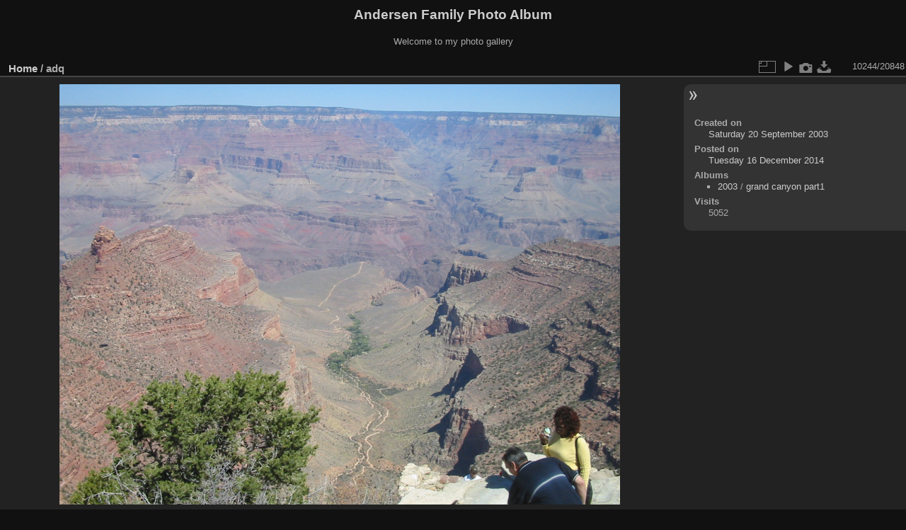

--- FILE ---
content_type: text/html; charset=utf-8
request_url: https://www.codepoet.org/gallery2/picture.php?/1631
body_size: 3064
content:
<!DOCTYPE html>
<html lang="en" dir="ltr">
<head>
<meta charset="utf-8">
<meta name="generator" content="Piwigo (aka PWG), see piwigo.org">

 
<meta name="description" content="adq - adq.jpg">

<title>adq | Andersen Family Photo Album</title>
<link rel="shortcut icon" type="image/x-icon" href="themes/default/icon/favicon.ico">

<link rel="start" title="Home" href="/gallery2/" >
<link rel="search" title="Search" href="search.php" >

<link rel="first" title="First" href="picture.php?/18146/categories" ><link rel="prev" title="Previous" href="picture.php?/1415/categories" ><link rel="next" title="Next" href="picture.php?/1786/categories" ><link rel="last" title="Last" href="picture.php?/8565/categories" ><link rel="up" title="Thumbnails" href="index.php?/categories/flat/start-10220" >
<link rel="canonical" href="picture.php?/1631">

 
	<!--[if lt IE 7]>
		<link rel="stylesheet" type="text/css" href="themes/default/fix-ie5-ie6.css">
	<![endif]-->
	<!--[if IE 7]>
		<link rel="stylesheet" type="text/css" href="themes/default/fix-ie7.css">
	<![endif]-->
	

	<!--[if lt IE 8]>
		<link rel="stylesheet" type="text/css" href="themes/elegant/fix-ie7.css">
	<![endif]-->


<!-- BEGIN get_combined -->
<link rel="stylesheet" type="text/css" href="_data/combined/1m7w5uz.css">


<!-- END get_combined -->

<!--[if lt IE 7]>
<script type="text/javascript" src="themes/default/js/pngfix.js"></script>
<![endif]-->

</head>

<body id="thePicturePage" class="section-categories image-1631 "  data-infos='{"section":"categories","image_id":"1631"}'>

<div id="the_page">


<div id="theHeader"><h1>Andersen Family Photo Album</h1>

<p>Welcome to my photo gallery</p></div>


<div id="content">



<div id="imageHeaderBar">
	<div class="browsePath">
		<a href="/gallery2/">Home</a><span class="browsePathSeparator"> / </span><h2>adq</h2>
	</div>
</div>

<div id="imageToolBar">
<div class="imageNumber">10244/20848</div>
<div class="navigationButtons">
</div>

<div class="actionButtons">
<a id="derivativeSwitchLink" title="Photo sizes" class="pwg-state-default pwg-button" rel="nofollow"><span class="pwg-icon pwg-icon-sizes"></span><span class="pwg-button-text">Photo sizes</span></a><div id="derivativeSwitchBox" class="switchBox"><div class="switchBoxTitle">Photo sizes</div><span id="aSizeChecked">&#x2714; </span> <a id="aSize" href="picture.php?/1631/categories" title="" data-checked="yes">Automatic</a><br><br><span class="switchCheck" id="derivativeCheckedsmall" style="visibility:hidden">&#x2714; </span><a href="javascript:changeImgSrc('_data/i/galleries/2003/grand_canyon_part1/adq-sm.jpg','small','small')">S - small<span class="derivativeSizeDetails"> (576 x 432)</span></a><br><span class="switchCheck" id="derivativeCheckedmedium">&#x2714; </span><a href="javascript:changeImgSrc('_data/i/galleries/2003/grand_canyon_part1/adq-me.jpg','medium','medium')">M - medium<span class="derivativeSizeDetails"> (792 x 594)</span></a><br><span class="switchCheck" id="derivativeCheckedlarge" style="visibility:hidden">&#x2714; </span><a href="javascript:changeImgSrc('_data/i/galleries/2003/grand_canyon_part1/adq-la.jpg','large','large')">L - large<span class="derivativeSizeDetails"> (1008 x 756)</span></a><br><span class="switchCheck" id="derivativeCheckedxlarge" style="visibility:hidden">&#x2714; </span><a href="javascript:changeImgSrc('i.php?/galleries/2003/grand_canyon_part1/adq-xl.jpg','xlarge','xlarge')">XL - extra large<span class="derivativeSizeDetails"> (1224 x 918)</span></a><br><span class="switchCheck" id="derivativeCheckedOriginal" style="visibility:hidden">&#x2714; </span><a href="javascript:changeImgSrc('./galleries/2003/grand_canyon_part1/adq.jpg','xxlarge','Original')">Original<span class="derivativeSizeDetails"> (1600 x 1200)</span></a><br></div>
<a href="picture.php?/1631/categories&amp;slideshow=" title="slideshow" class="pwg-state-default pwg-button" rel="nofollow"><span class="pwg-icon pwg-icon-slideshow"></span><span class="pwg-button-text">slideshow</span></a><a href="picture.php?/1631/categories&amp;metadata" title="Show file metadata" class="pwg-state-default pwg-button" rel="nofollow"><span class="pwg-icon pwg-icon-camera-info"></span><span class="pwg-button-text">Show file metadata</span></a><a id="downloadSwitchLink" href="action.php?id=1631&amp;part=e&amp;download" title="Download this file" class="pwg-state-default pwg-button" rel="nofollow"><span class="pwg-icon pwg-icon-save"></span><span class="pwg-button-text">download</span></a> </div>
</div>
<div id="theImageAndInfos">
<div id="theImage">

    <img class="file-ext-jpg path-ext-jpg" src="_data/i/galleries/2003/grand_canyon_part1/adq-me.jpg"width="792" height="594" alt="adq.jpg" id="theMainImage" usemap="#mapmedium" title="adq - adq.jpg">


<map name="mapsmall"><area shape=rect coords="0,0,144,432" href="picture.php?/1415/categories" title="Previous : adq" alt="adq"><area shape=rect coords="144,0,429,108" href="index.php?/categories/flat/start-10220" title="Thumbnails" alt="Thumbnails"><area shape=rect coords="433,0,576,432" href="picture.php?/1786/categories" title="Next : adq" alt="adq"></map><map name="mapmedium"><area shape=rect coords="0,0,198,594" href="picture.php?/1415/categories" title="Previous : adq" alt="adq"><area shape=rect coords="198,0,591,148" href="index.php?/categories/flat/start-10220" title="Thumbnails" alt="Thumbnails"><area shape=rect coords="595,0,792,594" href="picture.php?/1786/categories" title="Next : adq" alt="adq"></map><map name="maplarge"><area shape=rect coords="0,0,252,756" href="picture.php?/1415/categories" title="Previous : adq" alt="adq"><area shape=rect coords="252,0,752,189" href="index.php?/categories/flat/start-10220" title="Thumbnails" alt="Thumbnails"><area shape=rect coords="757,0,1008,756" href="picture.php?/1786/categories" title="Next : adq" alt="adq"></map><map name="mapxlarge"><area shape=rect coords="0,0,306,918" href="picture.php?/1415/categories" title="Previous : adq" alt="adq"><area shape=rect coords="306,0,913,229" href="index.php?/categories/flat/start-10220" title="Thumbnails" alt="Thumbnails"><area shape=rect coords="920,0,1224,918" href="picture.php?/1786/categories" title="Next : adq" alt="adq"></map><map name="mapOriginal"><area shape=rect coords="0,0,400,1200" href="picture.php?/1415/categories" title="Previous : adq" alt="adq"><area shape=rect coords="400,0,1194,300" href="index.php?/categories/flat/start-10220" title="Thumbnails" alt="Thumbnails"><area shape=rect coords="1203,0,1600,1200" href="picture.php?/1786/categories" title="Next : adq" alt="adq"></map>


</div><div id="infoSwitcher"></div><div id="imageInfos">

<dl id="standard" class="imageInfoTable">
<div id="datecreate" class="imageInfo"><dt>Created on</dt><dd><a href="index.php?/created-monthly-list-2003-09-20" rel="nofollow">Saturday 20 September 2003</a></dd></div><div id="datepost" class="imageInfo"><dt>Posted on</dt><dd><a href="index.php?/posted-monthly-list-2014-12-16" rel="nofollow">Tuesday 16 December 2014</a></dd></div><div id="Categories" class="imageInfo"><dt>Albums</dt><dd><ul><li><a href="index.php?/category/22">2003</a> / <a href="index.php?/category/25">grand canyon part1</a></li></ul></dd></div><div id="Visits" class="imageInfo"><dt>Visits</dt><dd>5052</dd></div>

</dl>

</div>
</div>


</div>
<div id="copyright">

  Powered by	<a href="https://piwigo.org" class="Piwigo">Piwigo</a>
  
</div>
</div>
<!-- BEGIN get_combined -->
<script type="text/javascript" src="_data/combined/ch3ktx.js"></script>
<script type="text/javascript">//<![CDATA[

jQuery().ready(function() {
  if (jQuery("#theImage").size() > 0) {
    function save_available_size() {
      var width = jQuery("#theImage").width()
      width -= 12;

      if (jQuery("#theMainImage").size() > 0) {
        var imageMarginWidth = jQuery("#theMainImage").outerWidth(true)-jQuery("#theMainImage").width();
        width -= imageMarginWidth;
      }

      var docHeight = "innerHeight" in window ? window.innerHeight : document.documentElement.offsetHeight;
      var offset = jQuery("#theImage").offset();
      var height = docHeight - Math.ceil(offset.top);
      height -= 40;

      document.cookie= 'available_size='+width+'x'+height+';path=/gallery2/';
    }

    save_available_size();
    jQuery(window).resize(function() {
      save_available_size();
    });

    jQuery("#aSize").click(function() {
      var is_automatic_size;

      if (jQuery(this).data("checked") == "yes") {
        is_automatic_size = "no";
        jQuery("#aSizeChecked").css("visibility", "hidden");
      }
      else {
        is_automatic_size = "yes";
        jQuery("#aSizeChecked").css("visibility", "visible");
      }

      jQuery(this).data("checked", is_automatic_size);
      document.cookie= 'is_automatic_size='+is_automatic_size+';path=/gallery2/';
    });
  }
});
var p_main_menu = "on", p_pict_descr = "on", p_pict_comment = "off";
document.onkeydown = function(e){e=e||window.event;if (e.altKey) return true;var target=e.target||e.srcElement;if (target && target.type) return true;	var keyCode=e.keyCode||e.which, docElem=document.documentElement, url;switch(keyCode){case 63235: case 39: if (e.ctrlKey || docElem.scrollLeft==docElem.scrollWidth-docElem.clientWidth)url="picture.php?/1786/categories"; break;case 63234: case 37: if (e.ctrlKey || docElem.scrollLeft==0)url="picture.php?/1415/categories"; break;case 36: if (e.ctrlKey)url="picture.php?/18146/categories"; break;case 35: if (e.ctrlKey)url="picture.php?/8565/categories"; break;case 38: if (e.ctrlKey)url="index.php?/categories/flat/start-10220"; break;}if (url) {window.location=url.replace("&amp;","&"); return false;}return true;}
function changeImgSrc(url,typeSave,typeMap)
{
	var theImg = document.getElementById("theMainImage");
	if (theImg)
	{
		theImg.removeAttribute("width");theImg.removeAttribute("height");
		theImg.src = url;
		theImg.useMap = "#map"+typeMap;
	}
	jQuery('#derivativeSwitchBox .switchCheck').css('visibility','hidden');
	jQuery('#derivativeChecked'+typeMap).css('visibility','visible');
	document.cookie = 'picture_deriv='+typeSave+';path=/gallery2/';
}
(window.SwitchBox=window.SwitchBox||[]).push("#derivativeSwitchLink", "#derivativeSwitchBox");
//]]></script>
<script type="text/javascript">
(function() {
var s,after = document.getElementsByTagName('script')[document.getElementsByTagName('script').length-1];
s=document.createElement('script'); s.type='text/javascript'; s.async=true; s.src='themes/default/js/switchbox.js?v15.3.0';
after = after.parentNode.insertBefore(s, after);
})();
</script>
<!-- END get_combined -->

</body>
</html>